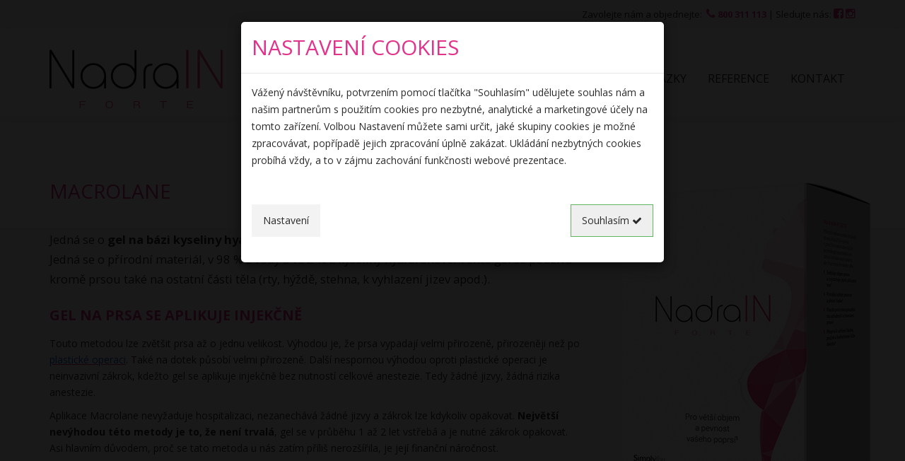

--- FILE ---
content_type: text/html
request_url: https://www.nadrain.cz/macrolane
body_size: 7444
content:
<!DOCTYPE HTML>
<html lang="cs">

<head>
    <meta charset="utf-8" />

    <title>Macrolane – gel na prsa, injekce| NadraIN</title>
<meta name="description" content="Jednou z metod, jak mít velká prsa, je vstříknout gel ve formě injekce. Gel na prsa s označením Macrolane je ale třeba po nějakém čase aplikovat opakovaně. Jeho cena je zatím v ČR dost vysoká.">
<meta name="keywords" content="gel na prsa">
<meta name="viewport" content="width=device-width, initial-scale=1">

<meta name="author" content="Simply You Pharmaceuticals a. s.">
<link rel="shortcut icon" href="https://www.nadrain.cz/images/favicon.ico" type="image/x-icon">
<!-- BOOTSTRAP -->
<link rel="stylesheet" type="text/css" media="all" href="https://www.nadrain.cz/bootstrap/css/bootstrap.min.css" />

<!-- /BOOTSTRAP -->
<!-- VLASTNÍ STYLY WEBU -->
<link rel="stylesheet" type="text/css" media="all" href="https://www.nadrain.cz/css/style.min.css?v=1768827284" />
<!-- /VLASTNÍ STYLY WEBU -->

<!-- FONT AWESOME -->
<link rel="stylesheet" type="text/css" media="all" href="//www.advin.cz/data/font-awesome-4.6.1/css/font-awesome.min.css" />
<!-- /FONT AWESOME -->

<!-- GOOGLE FONT -->
<link href='https://fonts.googleapis.com/css?family=Open+Sans:400,300,300italic,400italic,600italic,600,700,700italic,800,800italic&amp;subset=latin,latin-ext' rel='stylesheet' type='text/css'>
<!-- GOOGLE FONT -->

<!-- JAVASCRIPT -->
<script src="https://ajax.googleapis.com/ajax/libs/jquery/2.2.4/jquery.min.js"></script>
<script src="https://www.nadrain.cz/bootstrap/js/bootstrap.min.js"></script>
<!-- JAVASCRIPT -->

<script>
    var cookieDataMarketing = false;
</script>

<script>
    $(document).ready(function() {
                    $("#cookiesModal").modal({
                backdrop: 'static',
                keyboard: false
            }, 'show');
        
        $('.cookie-settings-toggle').on("click", function(e) {
            e.preventDefault();
            $("#cookiesModal").modal("show");
        })

        $('.cookie-settings-set').on('click', function(e) {
            e.preventDefault();
            $(this).toggleClass('active');

            if ($(this).hasClass("active")) {
                $('.cookie-confirm').val('custom');
            } else {

                $('.cookie-confirm').val('automat');
            }

            $("#accordion-cookies").slideToggle();
        });
    });
</script>



<script>
    $(function() {
        $(".mobileMenu-activator").click(function(event) {
            event.preventDefault();
            $(".header-main__nav-main--mobile").toggle();
        })

        $('.alert-cookie .btn[data-dismiss]').click(function(e) {
            $('.alert-cookie').slideUp('fast');
            document.cookie = 'cookieBar=1; expires=' + (new Date(new Date().getTime() + (86400000 *
                365))).toGMTString() + '; path=/';
        });
    })
</script>


<!-- Google Analytics -->
<script>
    
        (function(i,s,o,g,r,a,m){i['GoogleAnalyticsObject']=r;i[r]=i[r]||function(){
        (i[r].q = i[r].q || []).push(arguments)
        }, i[r].l = 1 * new Date();
        a = s.createElement(o),
            m = s.getElementsByTagName(o)[0];
        a.async = 1;
        a.src = g;
        m.parentNode.insertBefore(a, m)
        })(window, document, 'script', 'https://www.google-analytics.com/analytics.js', 'ga');
        ga('create', 'UA-76035634-1', 'auto');
        ga('send', 'pageview');
    
</script>

<!-- Google tag (gtag.js) -->
<script async src="https://www.googletagmanager.com/gtag/js?id=G-QT2V5G7X88"></script>
<script>
    window.dataLayer = window.dataLayer || [];

    function gtag() { dataLayer.push(arguments); }
    gtag('js', new Date());

    gtag('config', 'G-QT2V5G7X88');
    gtag('config', 'G-5NBKZSCT75');
</script>


    <!-- Begin Leadhub Pixel Code -->
    <script>
        (function(w,d,x,n,u,t,f,s,o){f='LHInsights';w[n]=w[f]=w[f]||function(n,d){
        (w[f].q = w[f].q || []).push([n, d])
        };
        w[f].l = 1 * new Date();
        s = d.createElement(x);
        s.async = 1;
        s.src = u + '?t=' + t;
        o = d.getElementsByTagName(x)[0];
        o.parentNode.insertBefore(s, o)
        })(window, document, 'script', 'lhi', '//www.lhinsights.com/agent.js', 'yDakVVCORKS95B8');
        lhi('pageview');
    </script>
    <!-- End Leadhub Pixel Code -->


<!-- SPECIFICKE JS PRO DANOU STRANKU -->

<!-- SPECIFICKE JS PRO DANOU STRANKU -->

<!-- SPECIFICKE CSS PRO DANOU STRANKU -->

<!-- SPECIFICKE CSS PRO DANOU STRANKU -->

<!-- Google Tag Manager -->
<script>
    (function(w, d, s, l, i) {
        w[l] = w[l] || [];
        w[l].push({
            'gtm.start': new Date().getTime(),
            event: 'gtm.js'
        });
        var f = d.getElementsByTagName(s)[0],
            j = d.createElement(s),
            dl = l != 'dataLayer' ? '&l=' + l : '';
        j.async = true;
        j.src =
            'https://www.googletagmanager.com/gtm.js?id=' + i + dl;
        f.parentNode.insertBefore(j, f);
    })(window, document, 'script', 'dataLayer', 'GTM-X423G');
</script>
<!-- End Google Tag Manager -->


<!-- Global site tag (gtag.js) - Google Ads: 745271377 -->
<script async src="https://www.googletagmanager.com/gtag/js?id=AW-745271377"></script>
<script>
    window.dataLayer = window.dataLayer || [];

    function gtag() {
        dataLayer.push(arguments);
    }
    gtag('js', new Date());
    gtag('config', 'AW-745271377');
</script>


<!-- Meta Pixel Code -->

<script>
    ! function(f, b, e, v, n, t, s) {
        if (f.fbq) return;
        n = f.fbq = function() {
            n.callMethod ?
                n.callMethod.apply(n, arguments) : n.queue.push(arguments)
        };
        if (!f._fbq) f._fbq = n;
        n.push = n;
        n.loaded = !0;
        n.version = '2.0';
        n.queue = [];
        t = b.createElement(e);
        t.async = !0;
        t.src = v;
        s = b.getElementsByTagName(e)[0];
        s.parentNode.insertBefore(t, s)
    }(window, document, 'script',
        'https://connect.facebook.net/en_US/fbevents.js');
    fbq('init', '544884520575264');
    fbq('track', 'PageView');
</script>
<noscript><img height="1" width="1" style="display:none" src="https://www.facebook.com/tr?id=544884520575264&ev=PageView&noscript=1" />
</noscript>


<!-- Facebook Pixel Code -->
<script>
    ! function(f, b, e, v, n, t, s) {
        if (f.fbq) return;
        n = f.fbq = function() {
            n.callMethod ?
                n.callMethod.apply(n, arguments) : n.queue.push(arguments)
        };
        if (!f._fbq) f._fbq = n;
        n.push = n;
        n.loaded = !0;
        n.version = '2.0';
        n.queue = [];
        t = b.createElement(e);
        t.async = !0;
        t.src = v;
        s = b.getElementsByTagName(e)[0];
        s.parentNode.insertBefore(t, s)
    }(window, document, 'script',
        'https://connect.facebook.net/en_US/fbevents.js');
    fbq('init', '1160782791827818');
    fbq('track', 'PageView');
</script>
<noscript>
    <img height="1" width="1" src="https://www.facebook.com/tr?id=1160782791827818&ev=PageView&noscript=1" />
</noscript>

<!-- End Facebook Pixel Code -->

<script>
    function clickEvent() {
        gtag("event", "add_to_cart", {
            currency: "CZK",
            value: 1099,
            items: [{
                item_id: "4868010021",
                item_name: "NadraIN FORTE 60 tobolek",
                affiliation: "nadrain.cz",
                price: 1099,
                quantity: 1
            }]
        });
    }
</script>

<!-- End Meta Pixel Code -->

</head>




<body>
    <!-- Google Tag Manager (noscript) -->
    <noscript><iframe src="https://www.googletagmanager.com/ns.html?id=GTM-X423G" height="0" width="0" style="display:none;visibility:hidden"></iframe></noscript>
    <!-- End Google Tag Manager (noscript) -->
    
    <script type="text/javascript">
        //<![CDATA[
        var _hwq = _hwq || [];
        _hwq.push(['setKey', 'FB3413B14B4DE8389893E5F53BD71A0A']);
        _hwq.push(['setTopPos', '103']);
        _hwq.push(['showWidget', '21']);
        (function() {
            var ho = document.createElement('script');
            ho.type = 'text/javascript';
            ho.async = true;
            ho.src = ('https:' == document.location.protocol ? 'https://ssl' : 'http://www') +
                '.heureka.cz/direct/i/gjs.php?n=wdgt&sak=FB3413B14B4DE8389893E5F53BD71A0A';
            var s = document.getElementsByTagName('script')[0];
            s.parentNode.insertBefore(ho, s);
        })();
        //]]>
    </script>

    <div class="top-line">
        <div class="container">
            <div class="row">
                <div class="col-sm-12 col-md-8 pull-right text-right">
                    <p>
                        <span class="hidden-sm hidden-xs">Zavolejte nám a objednejte:&nbsp;</span>
                        <span class="pink"><strong><i class="fa fa-phone"></i> 800 311 113</strong></span> |
                        <span class="hidden-sm hidden-xs">Sledujte nás:</span>
                        <span class="pink">
                            <a href="https://www.facebook.com/pages/NadraIN/363398673676182" target="_blank"><i class="fa fa-facebook-square"></i></a>
                            <a href="https://www.instagram.com/nadrainforte/" target="_blank"><i class="fa fa-instagram"></i></a>
                            
                        </span>
                    </p>
                </div>
            </div>
        </div>
    </div>

    <header class="header-main">
        <div class="container">
            <div class="row">
                <div class="col-xs-4 col-sm-6 col-md-3">
                    <a class="header-main__logo" href="https://www.nadrain.cz/" title="Přejít na úvodní stránku">
                        <img src="https://www.nadrain.cz/images/new/logo.png" alt="NadraIN FORTE – doplněk stravy pro ženy na zpevnění poprsí" title="Jedinečný doplněk stravy mezi přípravky na zpevnění poprsí NadraIN FORTE">
                        
                    </a>
                </div>

                <div class="col-sm-10 col-md-9 pull-right hidden-sm hidden-xs">
    <nav class="header-main__nav-main">
        <ul>
            <li><a href="https://www.nadrain.cz/">Úvod</a></li>
            <li><a href="https://www.nadrain.cz/co-je-nadrain-forte">Co je NadraIN</a></li>
            <li><a href="https://www.nadrain.cz/clanky">Články</a></li>
            <li><a href="https://www.nadrain.cz/videa-nadrain">Videa</a></li>
            <li><a href="https://www.nadrain.cz/otazky">Otázky</a></li>
            <li><a href="https://www.nadrain.cz/reference">Reference</a></li>
            <li><a href="https://www.nadrain.cz/kontakt">Kontakt</a></li>
        </ul>
    </nav>
</div>
<div class="col-xs-8 col-sm-6 hidden-md hidden-lg">
    <a href="" title="" class="mobileMenu-activator"><i class="fa fa-bars"></i></a>
    <nav class="header-main__nav-main--mobile">
        <ul>
            <li><a href="https://www.nadrain.cz/">Úvod</a></li>
            <li><a href="https://www.nadrain.cz/co-je-nadrain-forte">Co je NadraIN</a></li>
            <li><a href="https://www.nadrain.cz/clanky">Články</a></li>
            <li><a href="https://www.nadrain.cz/videa-nadrain">Videa</a></li>
            <li><a href="https://www.nadrain.cz/otazky">Otázky</a></li>
            <li><a href="https://www.nadrain.cz/reference">Reference</a></li>
            <li><a href="https://www.nadrain.cz/kontakt">Kontakt</a></li>
        </ul>
    </nav>
</div>

            </div>
        </div>
    </header>



    
    
    


    
<div class="page-wrapper">
	<div class="content container">
        <div class="row">
        	<div class="col-md-8">
                                    <article class="article clearfix">
                        <h1 class="article__title">Macrolane</h1>
                        <div class="article__content">
                            <p class="MsoNormal" style="margin-bottom: 8.0pt; line-height: 171%;"><span lang="cs" style="font-size: 12.5pt; line-height: 171%; color: #2c2c2c;">Jedná se o <strong>gel na bázi kyseliny hyaluronové</strong>, který se <strong>aplikuje injekčně v lokální anestezii</strong>. Jedná se o přírodní materiál, v 98 % z vody a ve 2 % z kyseliny hyaluronové. Tento gel se používá kromě prsou také na ostatní části těla (rty, hýždě, stehna, k vyhlazení jizev apod.).</span></p>
<h2 style="margin-bottom: 8.0pt; line-height: 171%;"><a name="_okzyqzuier5n"></a><span lang="cs" style="color: #e3328b;">Gel na prsa se aplikuje injekčně</span></h2>
<p class="MsoNormal" style="margin-bottom: 8.0pt; line-height: 171%;"><span lang="cs" style="font-size: 10.5pt; line-height: 171%; color: #2c2c2c;">Touto metodou lze zvětšit prsa až o jednu velikost. Výhodou je, že prsa vypadají velmi přirozeně, přirozeněji než po </span><span lang="cs"><a href="../../clanek.html?id=1003"><span style="font-size: 10.5pt; line-height: 171%; color: #1155cc;">plastické operaci</span></a></span><span lang="cs" style="font-size: 10.5pt; line-height: 171%; color: #2c2c2c;">. Také na dotek působí velmi přirozeně. Další nespornou výhodou oproti plastické operaci je neinvazivní zákrok, kdežto gel se aplikuje injekčně bez nutností celkové anestezie. Tedy žádné jizvy, žádná rizika anestezie.</span></p>
<p class="MsoNormal" style="margin-bottom: 8.0pt; line-height: 171%;"><span lang="cs" style="font-size: 10.5pt; line-height: 171%; color: #2c2c2c;">Aplikace Macrolane nevyžaduje hospitalizaci, nezanechává žádné jizvy a zákrok lze kdykoliv opakovat. <strong>Největší nevýhodou této metody je to, že není trvalá</strong>, gel se v průběhu 1 až 2 let vstřebá a je nutné zákrok opakovat. Asi hlavním důvodem, proč se tato metoda u nás zatím příliš nerozšířila, je její finanční náročnost.</span></p>
<p style="text-align: center;"><span lang="cs" style="font-size: 11.0pt; line-height: 115%; font-family: 'Arial',sans-serif; mso-fareast-font-family: Arial; mso-ansi-language: #0005; mso-fareast-language: CS; mso-bidi-language: AR-SA;"><a href="../../o-produktu-nadrain-forte.html" target="_blank" rel="noopener"><span style="font-size: 10.5pt; line-height: 115%; color: #e3328b;">Levnější metoda, jak mít velká prsa</span></a></span></p>
<!-- by Texy2! -->


                            
                        </div>
                    </article> 
                        	</div>
            <div class="col-md-4">
            	<div class="call-to-action">
    <img src="https://www.nadrain.cz/images/new/main-theme_backgroundNadraIN-Forte.png" class="img-responsive" alt="NadraIN Forte – jak mít větší poprsí přirozeně bez plastiky" title="Jak mít větší poprsí přirozeně – bez plastiky – NadraIN FORTE"><br>
    <a href="https://www.nadrain.cz/koupit-nadrain" class="btn btn-default reversed" onclick="clickEvent()">Koupit</a>
    
</div>
            </div>
        </div>
	</div>
</div>


    <footer class="footer-main">
    <div class="container">
        <div class="row">
            <div class="footer-main__right col-sm-12 col-md-4">
                                                            <p><a href="https://www.nadrain.cz/info/gdpr-a-ochrana-osobnich-udaju">GDPR a ochrana osobních údajů</a></p>
                                            <p><a href="https://www.nadrain.cz/info/obchodni-podminky">Obchodní podmínky</a></p>
                                            <p><a href="https://www.nadrain.cz/info/reklamace">Reklamace</a></p>
                                            <p><a href="https://www.nadrain.cz/info/vraceni-zbozi">Vrácení zboží</a></p>
                    
                
                
                
                
                
            </div>
            <div class="footer-main__left col-sm-12 col-md-8  text-right">
                <p>NadraIN FORTE je na trh uváděn jako doplněk stravy.<br>
                                        
                </p>
                <p>Tyto stránky spravuje a za jejich obsah je zodpovědná společnost Simply You Pharmaceuticals
                    a.s.</p>
                <p>Copyright 2026 All rights reserved | ADVIN.cz - <a
                        href="http://www.eshop-lekarny.cz/" title="e-shop pro lékárny">tvorba webových stránek</a> | <a
                        href="https://www.nadrain.cz/administrace/login.html" rel="nofollow" title="">adm</a></p>
            </div>

        </div>
    </div>
</footer>







    
    <!-- Kód Google značky pro remarketing -->
    <script type="text/javascript">
        /* <![CDATA[ */
        var google_conversion_id = 954358287;
        var google_custom_params = window.google_tag_params;
        var google_remarketing_only = true;
        /* ]]> */
    </script>
    <script type="text/javascript" src="//www.googleadservices.com/pagead/conversion.js">
    </script>
    <noscript>
        <div style="display:inline;">
            <img height="1" width="1" style="border-style:none;" alt="" src="//googleads.g.doubleclick.net/pagead/viewthroughconversion/954358287/?value=0&amp;guid=ON&amp;script=0" />
        </div>
    </noscript>


    <!-- Sklik remarketing -->
    <script type="text/javascript">
        /* <![CDATA[ */
        var seznam_retargeting_id = 32096;
        /* ]]> */
    </script>
    <script type="text/javascript" src="//c.imedia.cz/js/retargeting.js"></script>


    <script type="text/javascript">
        /* <![CDATA[ */
        var seznam_retargeting_id = 40801;
        /* ]]> */
    </script>
    <script type="text/javascript" src="//c.imedia.cz/js/retargeting.js"></script>

    




    <div class="modal fade" id="cookiesModal" tabindex="-1" role="dialog" aria-labelledby="cookiesModalLabel">
	<div class="modal-dialog" role="document">
		<div class="modal-content">
			<div class="modal-header">

				<h2 class="modal-title" id="myModalLabel">Nastavení cookies</h2>
			</div>
			<div class="modal-body">
				<form action="" method="post">
					<div class="row">
						<div class="col-md-12">
							<p>
								Vážený návštěvníku, potvrzením pomocí tlačítka "Souhlasím" udělujete souhlas nám a našim partnerům s použitím cookies pro nezbytné, analytické a marketingové účely na tomto zařízení. Volbou Nastavení můžete sami určit, jaké skupiny cookies je možné zpracovávat, popřípadě jejich zpracování úplně zakázat. Ukládání nezbytných cookies probíhá vždy, a to v zájmu zachování funkčnosti webové prezentace.
							</p>

							<div class="accordion accordion-cookies" id="accordion-cookies" hidden="">
								<div class="card">
									<div class="card-header" id="headingOne">
										<h2 class="mb-0">
											<button class="btn btn-link collapsed" type="button" data-toggle="collapse" data-target="#collapseOne" aria-expanded="true" aria-controls="collapseOne">
												<i class="fa fa-angle-down fa-2x"></i>
												<span class="padding-sm"> Nezbytné cookies</span>
											</button>
											<div class="form-group">
												<label class="toggle" for="cookieItem01">
													<input type="checkbox" id="cookieItem01" disabled checked class="form-check-input toggle__input filter-checkbox" name="cookies[necessary]" value="2">
													<span class="toggle-track">
														<span class="toggle-indicator">
															<span class="checkMark">
																<svg viewBox="0 0 24 24" id="ghq-svg-check" role="presentation" aria-hidden="true">
																	<path d="M9.86 18a1 1 0 01-.73-.32l-4.86-5.17a1.001 1.001 0 011.46-1.37l4.12 4.39 8.41-9.2a1 1 0 111.48 1.34l-9.14 10a1 1 0 01-.73.33h-.01z"></path>
																</svg>
															</span>
														</span>
													</span>

												</label>
											</div>
										</h2>
									</div>

									<div id="collapseOne" class="collapse " aria-labelledby="headingOne" data-parent="#accordionExample">
										<div class="card-body">
											Tyto cookies zajišťují bezchybný provoz našich webových stránek. Umožňují například vložení služby do objednávky, ukládání dat s ohledem na bezpečnost webu, přihlašování k webu a podobně. Nezbytné cookies nelze deaktivovat, jelikož by došlo k narušení správného fungování webu.
										</div>
									</div>
								</div>


								<div class="card">
									<div class="card-header" id="headingTwo">
										<h2 class="mb-0">
											<button class="btn btn-link collapsed" type="button" data-toggle="collapse" data-target="#collapseTwo" aria-expanded="false" aria-controls="collapseTwo">
												<i class="fa fa-angle-down fa-2x"></i> <span class="padding-sm">Preferenční cookies</span>
											</button>
											<div class="form-group">
												<label class="toggle" for="cookieItem02">
													<input type="checkbox" id="cookieItem02"  class="form-check-input toggle__input filter-checkbox" name="cookies[preferential]" value="2">
													<span class="toggle-track">
														<span class="toggle-indicator">
															<span class="checkMark">
																<svg viewBox="0 0 24 24" id="ghq-svg-check" role="presentation" aria-hidden="true">
																	<path d="M9.86 18a1 1 0 01-.73-.32l-4.86-5.17a1.001 1.001 0 011.46-1.37l4.12 4.39 8.41-9.2a1 1 0 111.48 1.34l-9.14 10a1 1 0 01-.73.33h-.01z"></path>
																</svg>
															</span>
														</span>
													</span>

												</label>
											</div>
										</h2>
									</div>
									<div id="collapseTwo" class="collapse" aria-labelledby="headingTwo" data-parent="#accordionExample">
										<div class="card-body">
											Preferenční cookies umožňují, aby si webová stránka zapamatovala informace, které mění, jak se webová stránka chová nebo jak vypadá. Je to například preferovaný jazyk nebo region, kde se nacházíte.
										</div>
									</div>
								</div>
								<div class="card">
									<div class="card-header" id="headingThree">
										<h2 class="mb-0">
											<button class="btn btn-link collapsed" type="button" data-toggle="collapse" data-target="#collapseThree" aria-expanded="false" aria-controls="collapseThree">
												<i class="fa fa-angle-down fa-2x"></i> <span class="padding-sm">Analytické cookies</span>
											</button>
											<div class="form-group">
												<label class="toggle" for="cookieItem03">
													<input type="checkbox" id="cookieItem03"  class="form-check-input toggle__input filter-checkbox" name="cookies[analytics]" value="2">
													<span class="toggle-track">
														<span class="toggle-indicator">
															<span class="checkMark">
																<svg viewBox="0 0 24 24" id="ghq-svg-check" role="presentation" aria-hidden="true">
																	<path d="M9.86 18a1 1 0 01-.73-.32l-4.86-5.17a1.001 1.001 0 011.46-1.37l4.12 4.39 8.41-9.2a1 1 0 111.48 1.34l-9.14 10a1 1 0 01-.73.33h-.01z"></path>
																</svg>
															</span>
														</span>
													</span>

												</label>
											</div>
										</h2>
									</div>
									<div id="collapseThree" class="collapse" aria-labelledby="headingThree" data-parent="#accordionExample">
										<div class="card-body">
											Díky nástrojům jakými jsou například Google analytics můžeme sledovat, jak stránky používáte, z jakých zdrojů a technologií. Na základě těchto dat můžeme web neustále vylepšovat, aby byl pro vás co nejpřívětivější. Veškerá data jsou anonymizována, konkrétní uživatele tedy identifikovat nemůžeme.
										</div>
									</div>
								</div>
								<div class="card">
									<div class="card-header" id="headingFour">
										<h2 class="mb-0">
											<button class="btn btn-link collapsed" type="button" data-toggle="collapse" data-target="#collapseFour" aria-expanded="false" aria-controls="collapseFour">
												<i class="fa fa-angle-down fa-2x"></i> <span class="padding-sm">Marketingové cookies</span>
											</button>
											<div class="form-group">
												<label class="toggle" for="cookieItem04">
													<input type="checkbox" id="cookieItem04"  class="form-check-input toggle__input filter-checkbox" name="cookies[marketing]" value="2">
													<span class="toggle-track">
														<span class="toggle-indicator">
															<span class="checkMark">
																<svg viewBox="0 0 24 24" id="ghq-svg-check" role="presentation" aria-hidden="true">
																	<path d="M9.86 18a1 1 0 01-.73-.32l-4.86-5.17a1.001 1.001 0 011.46-1.37l4.12 4.39 8.41-9.2a1 1 0 111.48 1.34l-9.14 10a1 1 0 01-.73.33h-.01z"></path>
																</svg>
															</span>
														</span>
													</span>

												</label>
											</div>
										</h2>
									</div>
									<div id="collapseFour" class="collapse" aria-labelledby="headingFour" data-parent="#accordionExample">
										<div class="card-body">
											Společně s nástroji třetích stran můžeme zobrazovat vámi preferované reklamy v partnerských sítích přesně dle vašich zájmů. V případě nesouhlasu je vysoce pravděpodobné, že vaše zájmy a preference nebudou zohledněny a bude se vám reklama zobrazovat plošně. Veškeré profily vašich zájmů jsou pseudonymizované, díky tomu není možná bezprostřední identifikace vaší osoby.
										</div>
									</div>
								</div>
							</div>
							<br><br>

							<div class="row">
								<div class="col-md-12">
									<div class="d-flex">
										<butotn class="btn btn-secondary mr-auto cookie-settings-set"><i class="fa fa-settings"></i>Nastavení</butotn>
										<button class="btn btn-success ml-auto cookie-confirm" name="confirmCookies" value="automat">Souhlasím <i class="fa fa-check"></i></button>
									</div>
								</div>
							</div>
						</div>
					</div>
				</form>
				<div class="row">
					<div class="col-md-12">
											</div>
				</div>
			</div>
		</div>
	</div>
</div>
</body>

</html>

--- FILE ---
content_type: text/css
request_url: https://www.nadrain.cz/css/style.min.css?v=1768827284
body_size: 4544
content:
body{font-family:"Open sans", sans-serif;font-size:14px;color:#2c2c2c;overflow-x:hidden;background:#fff;background:-moz-linear-gradient(top,#fff 0%,#f6f6f8 100%);background:-webkit-linear-gradient(top,#fff 0%,#f6f6f8 100%);background:linear-gradient(to bottom,#fff 0%,#f6f6f8 100%);filter:progid:DXImageTransform.Microsoft.gradient(startColorstr='#ffffff',endColorstr='#f6f6f8',GradientType=0);}.clearfix:after{clear:both;content:".";display:block;height:0;visibility:hidden;}.clearfix{display:inline-block;}.clearfix{display:block;}a{text-decoration:underline;color:#e3328b;}a:hover{text-decoration:none;}.m{margin-bottom:20px;}.m-lg{margin-bottom:40px;}p{line-height:24px;}label{font-weight:400;}h1{font-size:28px;}hr{border:none;}h1,h2{color:#e3328b;margin-bottom:40px;text-transform:uppercase;}h1.left,h2.left{border-left:3px solid #e3328b;padding-left:24px;}h1.right,h2.right{border-left:none;border-right:3px solid #e3328b;text-align:right;padding-right:24px;}h2 span{font-weight:700;}span.pink,span.pink > a{color:#e3328b;}.center{text-align:center !important;}.alert{padding:10px 15px 8px;border:1px solid transparent;border-radius:5px;margin-bottom:20px;}.alert p{margin:0;padding:0 !important;}.alert p:before{display:inline-block;padding-right:10px;font-family:"FontAwesome";}.alert-success{background-color:#e4fff4;border-color:#24a774;color:#24a774;}.alert-success p:before{content:"\f00c";}.alert-danger{background-color:#fff3f6;border-color:#da2f4b;color:#da2f4b;}.alert-danger p:before{content:"\f071";}.alert-info{background-color:#cedcfc;border-color:#2f47da;color:#462fda;}.alert-info p:before{content:"\f071";}.alert-shipping{background:transparent;border-color:#e3328b;color:#e3328b;}.btn{display:inline-block;margin-bottom:20px;}.btn-default{border:1px solid #e3328b;color:#e3328b;background-color:transparent;background:none;border-radius:5px;font-weight:600;font-size:15px;text-transform:uppercase;padding:10px 30px;text-shadow:none;text-decoration:none;}.btn-default.background{background:#fff;border-color:#fff;}.btn-default.reversed{background-color:#e3328b;color:#fff;}.btn-default.bordered{border-color:#fff;}.btn-default:hover,.btn-default:focus,.btn-default:active{background-color:#e3328b;color:#fff;font-weight:600;text-shadow:none;border-color:#e3328b;}.btn-default.reversed:hover,.btn-default.reversed:focus,.btn-default.reversed:active{background-color:#fff;color:#e3328b;}.btn-lg{border-radius:5px;font-size:18px;padding:15px 40px;}.btn-sm{border-radius:5px;font-size:12px;padding:5px 15px;}.call-to-action{margin-bottom:40px;text-align:center;}.call-to-action .btn{margin-top:-25px;}.page-wrapper{padding:70px 0 0;position:relative;min-height:700px;min-height:66vh;}.top-line{position:relative;height:40px;left:0;right:0;background-color:#f4f4f4;}.top-line p{line-height:40px;font-size:13px;}.top-line p a:hover{opacity:0.7;transition:opacity 0.2s;}.top-line p i{font-size:16px;}.header-main{position:relative;left:0;right:0;height:125px;z-index:1;-webkit-box-shadow:0px 3px 10px -1px rgba(214,211,214,0.36);-moz-box-shadow:0px 3px 10px -1px rgba(214,211,214,0.36);box-shadow:0px 3px 10px -1px rgba(214,211,214,0.36);}.header-main .header-main__logo{position:relative;float:left;top:30px;display:block;}.header-main .header-main__logo img{max-width:100%;min-width:160px;}.header-main .mobileMenu-activator{font-size:36px;position:relative;float:right;top:30px;color:#e3328b;}.header-main .header-main__nav-main{position:relative;float:right;top:40px;}.header-main .header-main__nav-main--mobile{position:absolute;left:0;right:0;top:115px;width:100%;z-index:10;background:#e3328b;padding:10px;display:none;}.header-main .header-main__nav-main > ul,.header-main .header-main__nav-main--mobile > ul{list-style:none;margin:0;padding:0;}.header-main .header-main__nav-main > ul > li{position:relative;float:left;}.header-main .header-main__nav-main > ul > li > a,.header-main .header-main__nav-main--mobile > ul > li > a{display:block;height:40px;line-height:40px;border:1px solid transparent;border-radius:5px;font-size:16px;color:#2d2d2d;text-decoration:none;padding:0 14px;text-transform:uppercase;}.header-main .header-main__nav-main--mobile > ul > li > a{color:#fff;}.header-main .header-main__nav-main--mobile > ul > li > a:hover{background:#bd2a74;}.header-main .header-main__nav-main > ul > li > a:hover,.header-main .header-main__nav-main > ul > li > a.active{color:#e3328b;border-color:#e3328b;}.slider{position:relative;left:0;right:0;padding-top:100px;height:625px;background-color:#050e09;color:#fff;}.slider h1{font-size:60px;color:#fff;padding-left:25px;font-weight:300;border-left:3px solid #e3328b;line-height:55px;margin-bottom:80px;}.slider h1 > span.smaller{font-size:48px;color:#fff;font-weight:300;}.slider h1 > span.small{font-size:30px;color:#fff;font-weight:300;}.slider p{font-size:18px;margin:35px 0;font-weight:300;}.slider a.video{color:#fff;font-size:14px;}.main-theme{position:relative;left:0;right:0;padding:90px 0;min-height:618px;text-align:right;background:#fff;background:-moz-linear-gradient(top,#fff 0%,#f2f2f2 100%);background:-webkit-linear-gradient(top,#fff 0%,#f2f2f2 100%);background:linear-gradient(to bottom,#fff 0%,#f2f2f2 100%);filter:progid:DXImageTransform.Microsoft.gradient(startColorstr='#ffffff',endColorstr='#f2f2f2',GradientType=0);}.container{position:relative;}.main-theme .container:before{position:absolute;content:"";float:left;left:-15px;width:100%;height:444px;background:url("../images/new/main-theme_backgroundNadraIN-Forte.png");background-repeat:no-repeat;background-position:center left;}.main-theme .buttons{margin-top:32px;}.main-theme .buttons .btn-default{margin-left:10px;}.references{position:relative;height:525px;padding:90px 0;left:0;right:0;}.references .container{position:static;}.references .btn-default{margin-right:10px;}.references__item{position:relative;border:1px solid #f5b7d6;border-radius:5px;padding:25px;margin-bottom:35px;min-height:120px;z-index:3;background:#fff;pointer-events:auto;}.references__item:after{position:absolute;content:"";width:43px;height:21px;border-top:1px solid #fff;background:url("../images/references-slider_rozek.png");background-repeat:no-repeat;bottom:-21px;}.references__item--right:after{right:50px;}.references__item--left:after{left:50px;}.references__item .info{margin:15px 0 0;color:#878787;}.references__item .info span{font-weight:700;color:#e3328b;}.references__item .slider-nav{position:absolute;width:5em;text-align:right;bottom:25px;right:25px;z-index:150;}.references__item .slider-nav > a{display:inline-block;color:#e3328b;}.references .product{position:absolute;width:217px;height:268px;z-index:1;right:360px;bottom:-15px;background:url("../images/new/product_NadraIN-Forte.png");background-repeat:no-repeat;}.references .container:after{position:absolute;content:"";float:left;right:-65px;top:0;width:546px;height:525px;background:url("../images/product_dominika_500.jpg");background-size:cover;background-repeat:no-repeat;background-position:center right;z-index:-1;}.product-info{position:relative;padding:70px 0;background:url("../images/product-info_bg.jpg");background-repeat:no-repeat;background-color:#f1f1f1;}.product-info .container:after{position:absolute;content:"";float:left;top:25px;right:10px;width:312px;height:414px;background:url("../images/new/product-info_bgNadraIN-Forte.png");background-repeat:no-repeat;background-position:center left;}.product-plus{position:relative;min-height:730px;padding-top:50px;background:url("../images/product_dominika.jpg");background-size:20%;background-repeat:no-repeat;background-position:center center;}.product-plus .slozeni > div{position:relative;height:170px;}.product-plus h2{font-size:20px;margin-bottom:15px;}.product-plus hr{border:none;height:0;visibility:hidden;margin-bottom:90px;}.cart,.souteze{position:relative;min-height:1230px;background-image:url("../images/cart_bg.png");background-repeat:no-repeat;background-position:right bottom;}.cart h2,.souteze h2{font-size:20px;text-transform:none;}.cart__offer{position:relative;border-radius:5px;border:1px solid #e3328b;padding:20px 30px;margin-bottom:50px;}.cart__offer table,.cart__doprava table,.cart__amount table{width:100%;}.cart__offer .offer__products td{font-size:16px;font-weight:600;}.cart__offer .offer__products tr:not(:first-child) td{padding-top:25px;}.cart__offer table input{height:36px;width:36px;border-radius:5px;text-align:center;border:1px solid #c3c3c3;}.cart__doprava h2{margin-bottom:20px;}.cart__doprava table{padding-bottom:40px;border-bottom:1px solid #e3328b;}.cart__doprava table td{position:relative;padding:3px 0;}.cart__doprava table label{font-weight:normal;}.cart__doprava table tr > td:first-child{width:30px;}.cart__doprava table tr > td:first-child > input[type="radio"]{position:absolute;left:0;top:1px;}.cart__amount table td{font-size:19px;font-weight:600;padding:15px 0;}.cart__amount table tr td:last-child{width:114px;}.cart__voucher{margin:20px 0;}.cart__voucher input{height:36px;border:1px solid #c3c3c3;border-radius:5px;}.cart__voucher .btn-default{height:36px;position:relative;line-height:16px;font-size:14px;padding:10px 20px;}.cart__voucher p{padding-top:6px;}.cart__voucher__info{border:1px solid #e3328b;color:#e3328b;padding:10px 30px;border-radius:5px;}.cart__voucher__info p{margin-bottom:0;}.cart__customer{position:relative;padding:35px;border-radius:10px;background-color:#e3328b;color:#fff;margin-bottom:30px;}.cart__customer h2{color:#fff;margin-top:0;}.cart__customer a{color:#fff;}.cart__customer--form input[type="text"],.cart__customer--form input[type="email"],.cart__customer--form input[type="tel"]{border:none;width:100%;height:35px;border-radius:5px;padding:0 15px;color:#2c2c2c;}.cart__customer--form input[type="checkbox"]{margin-right:5px;}.cart__customer--form textarea{width:100%;height:72px;border:none;border-radius:5px;padding:10px 15px;resize:none;color:#2c2c2c;}.cart__customer--form p{padding-top:8px;}.cart__customer--form.questions{margin-bottom:20px;}.cart__customer--form.questions .form-group{margin:0;}.cart__customer--form.questions .radio-inline{margin-top:4px;}.cart__customer--form.questions .form-group:nth-child(odd){background-color:rgba(0,0,0,0.15);}.footer-main{position:relative;left:0;right:0;background-color:#d33683;color:#fff;font-size:13px;padding-top:55px;}.footer-main a{color:#fff;}.footer-main .footer-main__left{padding-bottom:40px;}.footer-main .footer-main__right img{position:relative;margin-left:15px;opacity:1;}.footer-main .footer-main__right a:hover img{opacity:0.8;}@media (max-width: 768px){.slider h1{margin-bottom:40px;}.references{height:auto;}.references .container:after{display:none;}.footer-main .footer-main__left{font-size:12px;}.product-plus h2{font-size:18px;}.product-plus .slozeni > div{height:140px;}}@media (max-width: 992px){.main-theme .container:before{opacity:0.15;}.product-plus{background:none;padding:50px 0;}.product-info .container:after{display:none;}.cart{background-image:none;}.cart__customer--form .form-group > div{margin-bottom:5px;}.page-wrapper{padding-top:30px;}.header-main__logo{padding-top:15px;}}@media (min-width: 768px){.slider{background-image:url(../images/slider_dominika_1920.jpg);background-size:cover;background-position-y:23%;}}@media (min-width: 992px){.call-to-action{position:fixed;}}@media (min-width: 768px) and (max-width: 992px){.header-main__logo{padding-top:0;top:25px !important;}}.alert-cookie{position:fixed;bottom:0;left:0;right:0;z-index:999;margin-bottom:0;text-align:center;border-radius:0;font-size:13px;background-color:#fff;}.alert-cookie .alert-content{display:inline-block;padding:4px;}.btn-cookie{font-size:13px;margin-left:10px;}.alert-cookie .alert-content a{white-space:no-wrap !important;}.content{margin-bottom:40px;}.article,.video,.faq,.exercise__item{margin-bottom:40px;}.article h2,.video h2,.faq h2,.exercise h2{font-size:20px;text-transform:uppercase;margin-bottom:10px;}.content__slider{overflow:hidden;}.content__slider__item{width:100%;}.form-info{margin-top:-10px;margin-bottom:20px;}.video-container{position:relative;height:0;padding-bottom:50%;padding-top:35px;overflow:hidden;}.video-container iframe,.video-container object,.video-container embed{position:absolute;top:0;left:0;width:100%;height:100%;}.modal-backdrop.in{filter:alpha(opacity=9);opacity:0.9;}#geisPoint .point{border:1px solid #ccc;border-radius:5px;padding:10px;margin-bottom:5px;font-size:13px;}#geisPoint .point .geisPointName{cursor:pointer;}#geisPoint .point .geisPointName img{height:13px;position:relative;top:1px;}#geisPoint .point .moreInfo{display:none;}#geisPoint .point .geisPointName img,#geisPoint .point input[type="radio"]{margin:0px;}#geisPoint .point .moreInfo img{float:right;height:75px;}#payu_ .container{padding:0;width:auto;}#payu_ .table-payu td{padding-left:14px !important;}#payu_ .table-payu td .hotspot{padding-right:14px !important;}#payu_ .table-payu img{margin-left:0 !important;}.hlaska{background-color:#e25397;text-align:center;height:25px;color:#d6d6d6;padding-top:3px;}.transport-section{margin-top:0px;}.transport-section h3{color:;font-size:;text-transform:uppercase;margin-top:30px;}.form-check-input:checked[type="radio"],.form-check-input[type="radio"]{background-image:none;border-radius:50% !important;border:2px solid #eee;}.form-check-input:checked{background:;}.form-transport,.form-payment{margin-top:30px;}.form-transport .transport-item,.form-transport .payment-item,.form-payment .transport-item,.form-payment .payment-item{display:-webkit-flex;display:-ms-flexbox;display:-ms-flex;display:flex;-webkit-justify-content:flex-start;-ms-justify-content:flex-start;justify-content:flex-start;-webkit-align-items:center;-ms-align-items:center;align-items:center;background:#fff;padding:10px 10px 10px 20px;border-bottom:1px solid #f3f3f3;cursor:pointer;}.form-transport .transport-item-logo,.form-transport .payment-item-logo,.form-payment .transport-item-logo,.form-payment .payment-item-logo{max-height:3vw;min-height:3vw;max-width:3vw;min-width:3vw;padding-left:15px;display:-webkit-flex;display:-ms-flexbox;display:-ms-flex;display:flex;-webkit-justify-content:flex-start;-ms-justify-content:flex-start;justify-content:flex-start;-webkit-align-items:center;-ms-align-items:center;align-items:center;}.form-transport .transport-item-logo img,.form-transport .payment-item-logo img,.form-payment .transport-item-logo img,.form-payment .payment-item-logo img{height:auto;width:100%;}.form-transport .transport-item-title,.form-transport .payment-item-title,.form-payment .transport-item-title,.form-payment .payment-item-title{padding-left:20px;}@media (max-width: ){.form-transport .transport-item-title,.form-transport .payment-item-title,.form-payment .transport-item-title,.form-payment .payment-item-title{padding-left:0;}}.form-transport .transport-item-title h4,.form-transport .payment-item-title h4,.form-payment .transport-item-title h4,.form-payment .payment-item-title h4{font-size:19px;}@media (max-width: ){.form-transport .transport-item-title h4,.form-transport .payment-item-title h4,.form-payment .transport-item-title h4,.form-payment .payment-item-title h4{font-size:14px;}}.form-transport .transport-item-price,.form-transport .payment-item-price,.form-payment .transport-item-price,.form-payment .payment-item-price{color:#e3328b;font-weight:600;font-size:19px;padding-right:15px;}@media (max-width: ){.form-transport .transport-item-price,.form-transport .payment-item-price,.form-payment .transport-item-price,.form-payment .payment-item-price{font-size:14px;padding-right:0;}}.form-transport .transport-item-price strong,.form-transport .payment-item-price strong,.form-payment .transport-item-price strong,.form-payment .payment-item-price strong{font-weight:600;}.form-transport .transport-item.active,.form-transport .payment-item.active,.form-payment .transport-item.active,.form-payment .payment-item.active{background:;color:black;}.transport-info-block-data{background:#f8f8f8;padding:30px;}.transport-info-block-data .form-group{margin-bottom:15px;}.transport-info-block-data .form-group label{font-size:;}.transport-info-block-data .form-group .form-control{height:45px;width:100%;font-size:;}.ms-auto{margin-left:auto;}.d-flex{display:-webkit-box;display:-moz-box;display:-ms-flexbox;display:-webkit-flex;display:flex;}.mr-auto{margin-right:auto;}.ml-auto{margin-left:auto;}.padding-xs{padding:0.25em;}.padding-sm{padding:0.5em;}.padding-md{padding:1em;}.padding-lg{padding:1.5em;}.padding-xl{padding:3em;}#cookiesModal .cookie-confirm,#cookiesModal .cookie-settings-set{padding:12px 15px;}#cookiesModal .cookie-settings-set{background:#f3f3f3;border:1px solid #f3f3f3;}#cookiesModal .cookie-settings-set:hover{background:transparent;color:black;}#cookiesModal .cookie-settings-set:hover i{color:black;}#cookiesModal .cookie-confirm{border:1px solid #5cb85c;}#cookiesModal .cookie-confirm:hover{background:transparent;color:#5cb85c;}#cookiesModal .cookie-confirm:hover i{color:#5cb85c;}.cookie-settings{z-index:99999;position:fixed;left:15px;bottom:15px;}.cookie-settings-toggle{display:-webkit-box;display:-moz-box;display:-ms-flexbox;display:-webkit-flex;display:flex;justify-content:center;align-items:center;padding:10px 20px;background:#d33683;color:white;border-radius:20px;box-shadow:rgba(50,50,93,0.25) 0px 50px 100px -20px, rgba(0,0,0,0.3) 0px 30px 60px -30px;text-decoration:none;}.cookie-settings-toggle i{font-size:24px;}.cookie-settings-toggle strong{padding-left:10px;}.cookie-settings-toggle:hover,.cookie-settings-toggle:active,.cookie-settings-toggle:focus{background:black;color:white;text-decoration:none !important;}#notice{height:44px;width:100%;position:fixed;z-index:9;left:0;bottom:0;background-color:#ff8201;line-height:1em;color:#fff;}#notice p{margin:auto auto;padding:0 15px;text-align:center;font-weight:500;line-height:1.3;}@media all and (max-width: 500px){#notice p{font-size:12.5px;}}@media all and (max-width: 500px){#notice{height:56px;}}.toggle{align-items:center;border-radius:100px;display:flex;font-weight:700;margin-bottom:0px;cursor:pointer;}.toggle__input{clip:rect(0 0 0 0);clip-path:inset(50%);height:1px;overflow:hidden;position:absolute;white-space:nowrap;width:1px;}.toggle__input:not([disabled]):active + .toggle-track,.toggle__input:not([disabled]):focus + .toggle-track{border:1px solid transparent;box-shadow:0px 0px 0px 2px #121943;}.toggle__input:disabled + .toggle-track{cursor:not-allowed;opacity:0.7;}.toggle-track{background:#e5efe9;border:1px solid #5a72b5;border-radius:100px;cursor:pointer;display:flex;height:30px;margin-right:12px;position:relative;width:60px;}.toggle-indicator{align-items:center;background:#121943;border-radius:24px;bottom:2px;display:flex;height:24px;justify-content:center;left:2px;outline:solid 2px transparent;position:absolute;transition:0.25s;width:24px;}.checkMark{fill:#fff;height:20px;width:20px;opacity:0;transition:opacity 0.25s ease-in-out;}.toggle__input:checked + .toggle-track .toggle-indicator{background:#121943;transform:translateX(30px);}.toggle__input:checked + .toggle-track .toggle-indicator .checkMark{opacity:1;transition:opacity 0.25s ease-in-out;margin-bottom:10px;}@media screen and (-ms-high-contrast: active){.toggle-track{border-radius:0;}}.accordion-cookies .card{margin-bottom:5px;}.accordion-cookies .card .card-header h2{display:-webkit-box;display:-moz-box;display:-ms-flexbox;display:-webkit-flex;display:flex;align-items:center;width:100%;margin:0;padding:0px;}.accordion-cookies .card .card-header h2 button{margin-left:0;padding-left:0;padding:0;display:-webkit-box;display:-moz-box;display:-ms-flexbox;display:-webkit-flex;display:flex;align-items:center;margin-right:auto;text-decoration:none;margin-bottom:0;background:transparent;font-size:15px;border:none;}.accordion-cookies .card .card-header h2 button i{padding:0;}.accordion-cookies .card .card-header h2 button:hover{text-decoration:none !important;}.accordion-cookies .card .card-header h2 button.collapsed i{transform:rotate(-90deg);}.accordion-cookies .card .card-header h2 .form-group{margin-left:auto;margin-bottom:0;}.accordion-cookies .card .card-body{margin:15px 0;}.btn:hover,.btn:focus,.btn.focus{outline:0 !important;text-decoration:none !important;}.unit_price{font-size:0.8em;color:#afafaf;}

--- FILE ---
content_type: text/plain
request_url: https://www.google-analytics.com/j/collect?v=1&_v=j102&a=1090498853&t=pageview&_s=1&dl=https%3A%2F%2Fwww.nadrain.cz%2Fmacrolane&ul=en-us%40posix&dt=Macrolane%20%E2%80%93%20gel%20na%20prsa%2C%20injekce%7C%20NadraIN&sr=1280x720&vp=1280x720&_u=aGDAgEABAAAAACAAI~&jid=282821022&gjid=213941876&cid=700819051.1768894300&tid=UA-72222990-1&_gid=2073119261.1768894300&_slc=1&gtm=45He61e1n61X423Gza200&gcd=13l3l3l3l1l1&dma=0&tag_exp=103116026~103200004~104527906~104528500~104684208~104684211~105391253~115616986~115938466~115938469~116682876~117041587&z=290693760
body_size: -827
content:
2,cG-Q64BY1GVYL